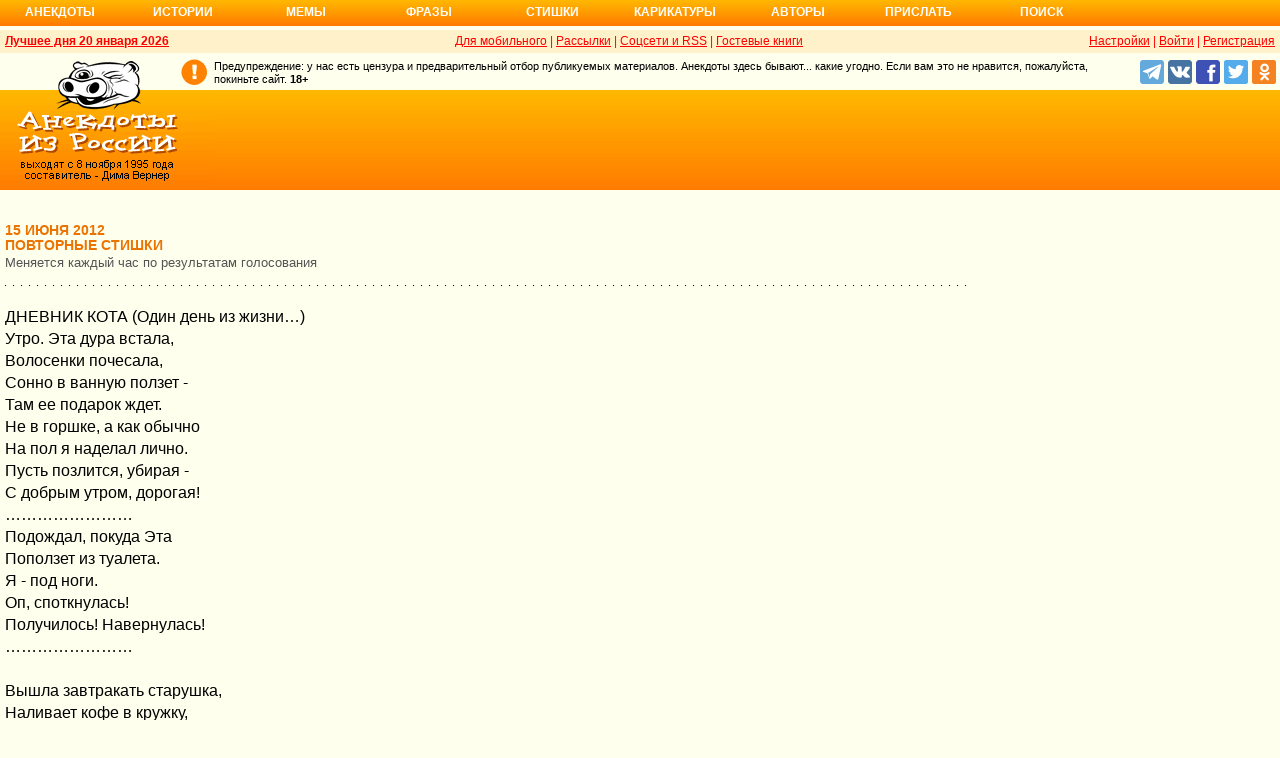

--- FILE ---
content_type: text/html; charset=UTF-8
request_url: https://www.anekdot.ru/an/an1206/h120615;100.html
body_size: 10605
content:
<!DOCTYPE html>
<html lang="ru">
<head>
<meta http-equiv="Content-Type" content="text/html; charset=utf-8">
<meta name="viewport" content="width=device-width">
<link rel="icon" type="image/png" href="/favicon-144x144.png">
<title>стишки повторные :: 15 июня 2012</title><meta name="keywords" content="стишки повторные"><meta name="description" content="стишки повторные. Голосование, поиск, тематические подборки. Aнекдоты от Димы Вернера. 15 июня 2012"><link rel="canonical" href="https://www.anekdot.ru/an/an1206/h120615;100.html"><link href="/skin/s_skin_2.css?376" rel="stylesheet" type="text/css">
<link rel="alternate" type="application/rss+xml" title="Лучшие за день: анекдот, история и фраза" href="/rss/export20.xml">
<link rel="search" type="application/opensearchdescription+xml" title="Поиск анекдотов" href="/opensearch.xml">
<link rel="image_src" href="https://www.anekdot.ru/i/logo.png">
<meta property="og:image" content="https://www.anekdot.ru/i/logo.png">
<script src="/js/s_main.js?376" async></script>
<script src="https://yandex.ru/ads/system/header-bidding.js" async></script>
<script>window.yaContextCb = window.yaContextCb || []</script>
<script src="https://yandex.ru/ads/system/context.js" async></script>
<script src="https://content.adriver.ru/AdRiverFPS.js" async></script>
<script async src="https://cdn.skcrtxr.com/roxot-wrapper/js/roxot-manager.js?pid=33925d96-3dd7-41ce-9740-152a7d952ceb"></script><script>
const adfoxBiddersMap={myTarget:"763128",betweenDigital:"793538",adriver:"776589",otm:"1460822",getintent:"958501",buzzoola:"769160",relap:"958503",segmento:"1458193",sape:"1697231",mediasniper:"2297743",mediatoday:"2365797",roxot:"2723510",gnezdo:"2930570","adfox_yandex_adplay-adv":"3294122",link:"3389346",ohmybid:"3434190"};adUnits=[{code:"adfox_head",sizes:[[970,90]],bids:[{bidder:"sape",params:{placementId:821028}},{bidder:"myTarget",params:{placementId:244029}},{bidder:"betweenDigital",params:{placementId:2507076}},{bidder:"adriver",params:{placementId:"20:anekdot_970x90_head",additional:{"ext":{"query":"custom=10=20&cid="+localStorage.getItem('adrcid')}}}},{bidder:"otm",params:{placementId:"884"}},{bidder:"getintent",params:{placementId:"134_anekdot.ru_desktop_adfox_head_970x90"}},{bidder:"buzzoola",params:{placementId:1220268}},{bidder:"relap",params:{placementId:"WWhoZEWEolii_v7-"}},{bidder:"segmento",params:{placementId:183}},{bidder:"mediasniper",params:{placementId:3451}},{bidder:"gnezdo",params:{placementId:"353029"}},{bidder:"roxot",params:{placementId:"50c93ebd-e3af-4658-9d03-c95050e64df4"},sendTargetRef:true},{bidder:"link",params:{placementId:"4e5a5794b4cec1876ae946770535138c"}},{bidder:"ohmybid",params:{placementId:"d1YDQwYOUXWUEryD"}}]},{code:"adfox_top1",codeType:"combo",sizes:[[970,250],[300,250],[300,300],[970,90],[728,90]],bids:[{"bidder":"adfox_yandex_adplay-adv","params":{"p1":"dgzbk","p2":"jdhb"}},{bidder:"sape",params:{placementId:889952}},{bidder:"myTarget",params:{placementId:1428873}},{bidder:"betweenDigital",params:{placementId:4757081}},{bidder:"adriver",params:{placementId:"20:anekdot_970x250_1",additional:{ext:{query:"custom=10=20&cid="+localStorage.getItem('adrcid')}}}},{bidder:"otm",params:{placementId:"50048"}},{bidder:"getintent",params:{placementId:"134_anekdot.ru_desktop_adfox_top1_300x250"}},{bidder:"buzzoola",params:{placementId:1266914}},{bidder:"relap",params:{placementId:"TbJN7y_viJJof01N"}},{bidder:"segmento",params:{placementId:184}},{bidder:"mediasniper",params:{placementId:3452}},{bidder:"gnezdo",params:{placementId:"353026"}},{bidder:"roxot",params:{placementId:"5fc2c31c-c996-4c02-8739-cb44109ce773"},sendTargetRef:true},{bidder:"link",params:{placementId:"a1312ff9bf8c5b2c59f40546a5450b8a"}},{bidder:"ohmybid",params:{placementId:"4uzA5eCC5vzJaZYG"}}]},{code:"adfox_mid1",codeType:"combo",sizes:[[970,250],[300,250],[300,300],[970,90],[728,90]],bids:[{bidder:"sape",params:{placementId:889953}},{bidder:"adriver",params:{placementId:"20anekdot_970x250_2",additional:{ext:{query:"custom=10=20&cid="+localStorage.getItem('adrcid')}}}},{bidder:"myTarget",params:{placementId:1428880}},{bidder:"betweenDigital",params:{placementId:4757081}},{bidder:"otm",params:{placementId:"50049"}},{bidder:"getintent",params:{placementId:"134_anekdot.ru_desktop_adfox_mid1_300x250"}},{bidder:"buzzoola",params:{placementId:1266915}},{bidder:"relap",params:{placementId:"oZKSbk-O7RftcnJy"}},{bidder:"segmento",params:{placementId:186}},{bidder:"mediasniper",params:{placementId:3453}},{bidder:"gnezdo",params:{placementId:"353027"}},{bidder:"roxot",params:{placementId:"357d7c81-fc4f-4ff0-a2d6-7b030328d0dd"},sendTargetRef:true},{bidder:"link",params:{placementId:"2609f5bb513e719003c19b15f204aff7"}},{bidder:"ohmybid",params:{placementId:"Q70Txmkg2WlcEzbE"}}]},{code:"adfox_166193192576493022",codeType:"combo",sizes:[[970,250],[300,250],[300,300],[970,90],[728,90]],bids:[{bidder:"sape",params:{placementId:889954}},{bidder:"adriver",params:{placementId:"20:anekdot_970x250_3",additional:{ext:{query:"custom=10=20&cid="+localStorage.getItem('adrcid')}}}},{bidder:"myTarget",params:{placementId:1428880}},{bidder:"betweenDigital",params:{placementId:4757084}},{bidder:"otm",params:{placementId:"50049"}},{bidder:"getintent",params:{placementId:"134_anekdot.ru_desktop_adfox_mid1_300x250"}},{bidder:"buzzoola",params:{placementId:1266916}},{bidder:"relap",params:{placementId:"oZKSbk-O7RftcnJy"}},{bidder:"segmento",params:{placementId:186}},{bidder:"mediasniper",params:{placementId:3453}},{bidder:"gnezdo",params:{placementId:"353027"}},{bidder:"roxot",params:{placementId:"705cc704-39dd-4416-95da-e5521c7deda4"},sendTargetRef:true},{bidder:"link",params:{placementId:"09785950784e6d617bc6287f06e53283"}},{bidder:"ohmybid",params:{placementId:"js22dWggQXckTC3b"}}]},{code:"adfox_side1_160",sizes:[[160,600]],bids:[{bidder:"sape",params:{placementId:821033}},{bidder:"betweenDigital",params:{placementId:2507394}},{bidder:"otm",params:{placementId:"889"}},{bidder:"getintent",params:{placementId:"134_anekdot.ru_desktop_adfox_side1_160x600"}},{bidder:"relap",params:{placementId:"HCUlSmuqUKpQkJCQ"}},{bidder:"segmento",params:{placementId:188}},{bidder:"mediasniper",params:{placementId:3449}},{bidder:"gnezdo",params:{placementId:"353030"}},{bidder:"roxot",params:{placementId:"76d0aa67-b60a-4494-9ec9-c34709aa06f8"},sendTargetRef:true},{bidder:"link",params:{placementId:"ef035575e8d86835117524ee402520f5"}},{bidder:"ohmybid",params:{placementId:"D5oqq7SI81himnkg"}}]},{code:"adfox_side2_160",sizes:[[160,600]],bids:[{bidder:"sape",params:{placementId:821034}},{bidder:"betweenDigital",params:{placementId:2507392}},{bidder:"otm",params:{placementId:"890"}},{bidder:"getintent",params:{placementId:"134_anekdot.ru_desktop_adfox_side2_160x600"}},{bidder:"relap",params:{placementId:"KtUqrGysfWedgLa2"}},{bidder:"segmento",params:{placementId:189}},{bidder:"mediasniper",params:{placementId:3450}},{bidder:"gnezdo",params:{placementId:"353031"}},{bidder:"roxot",params:{placementId:"07ae9594-ed1a-4357-a34f-d002bcfb1fb4"},sendTargetRef:true},{bidder:"link",params:{placementId:"d409a26fdf50173edc086c72b9bc7926"}},{bidder:"ohmybid",params:{placementId:"2w8zWlQt1LWzOGmD"}}]},{code:"adfox_side1",sizes:[[300,600],[300,250],[300,300],[300,200],[300,500],[240,400],[240,600],[160,600]],bids:[{bidder:"sape",params:{placementId:864344}},{bidder:"adriver",params:{placementId:"20:anekdot_300x600_1",additional:{ext:{query:"custom=10=20&cid="+localStorage.getItem('adrcid')}}}},{bidder:"myTarget",params:{placementId:244022}},{bidder:"betweenDigital",params:{placementId:2505377}},{bidder:"otm",params:{placementId:882}},{bidder:"buzzoola",params:{placementId:1220266}},{bidder:"getintent",params:{placementId:"134_anekdot.ru_desktop_adfox_side1_300x600"}},{bidder:"relap",params:{placementId:"WHd3ORjZxjzGhoaG"}},{bidder:"segmento",params:{placementId:181}},{bidder:"mediasniper",params:{placementId:3447}},{bidder:"roxot",params:{placementId:"2ccfa6d9-153d-4306-9130-5c6b848ddcf1"},sendTargetRef:true},{bidder:"link",params:{placementId:"803a2e564db132c6e3da44025f7841bc"}},{bidder:"ohmybid",params:{placementId:"ToUkEJEFYjPKPsC3"}}]},{code:"adfox_side2",sizes:[[300,600],[300,250],[300,300],[300,200],[300,500],[240,400],[240,600],[160,600]],bids:[{bidder:"sape",params:{placementId:864347}},{bidder:"adriver",params:{placementId:"20:anekdot_300x600_2",additional:{"ext":{"query":"custom=10=20&cid="+localStorage.getItem('adrcid')}}}},{bidder:"myTarget",params:{placementId:244027}},{bidder:"betweenDigital",params:{placementId:2505752}},{bidder:"buzzoola",params:{placementId:1220267}},{bidder:"otm",params:{placementId:883}},{bidder:"getintent",params:{placementId:"134_anekdot.ru_desktop_adfox_side2_300x600"}},{bidder:"relap",params:{placementId:"Av0CX59f8-kTgLCw"}},{bidder:"segmento",params:{placementId:182}},{bidder:"mediasniper",params:{placementId:3448}},{bidder:"mediatoday",params:{placementId:9887}},{bidder:"roxot",params:{placementId:"38a08b4a-098d-4016-89d9-8541b41a01d3"},sendTargetRef:true},{bidder:"link",params:{placementId:"f84adceba4d77c52c0bdae173c346736"}},{bidder:"ohmybid",params:{placementId:"5XeECl3JcMtU2PVb"}}]}];var userTimeout=1200;window.YaHeaderBiddingSettings={biddersMap:adfoxBiddersMap,adUnits:adUnits,timeout:userTimeout};
</script></head>
<body>
<div class="a_abs">
<div id="Rambler-counter"></div>
<script>
new Image().src="//counter.yadro.ru/hit?r"+
escape(document.referrer)+((typeof(screen)=="undefined")?"":
";s"+screen.width+"*"+screen.height+"*"+(screen.colorDepth?
screen.colorDepth:screen.pixelDepth))+";u"+escape(document.URL)+
";h"+escape(document.title.substring(0,150))+
";"+Math.random();
var _top100q=_top100q || [];
_top100q.push(["setAccount","1376"]);
_top100q.push(["trackPageviewByLogo",document.getElementById("Rambler-counter")]);
(function(){
var pa=document.createElement("script");
pa.type="text/javascript";
pa.async=true;
pa.src=("https:"==document.location.protocol ? "https:":"http:")+"//st.top100.ru/top100/top100.js";
var s=document.getElementsByTagName("script")[0];
s.parentNode.insertBefore(pa,s);
})();
</script>
<img src="//top-fwz1.mail.ru/counter?id=7;js=na" height="1" width="1" alt="">
<script>
(function(i,s,o,g,r,a,m){i["GoogleAnalyticsObject"]=r;i[r]=i[r]||function(){
(i[r].q=i[r].q||[]).push(arguments)},i[r].l=1*new Date();a=s.createElement(o),
m=s.getElementsByTagName(o)[0];a.async=1;a.src=g;m.parentNode.insertBefore(a,m)
})(window,document,"script","https://www.google-analytics.com/analytics.js","ga");
ga("create","UA-93084919-1","auto");
ga("send","pageview");
</script>
<script>
(function(d, w, c){ (w[c] = w[c] || []).push(function(){try{ w.yaCounter49813411=new Ya.Metrika2({id:49813411,clickmap:true,trackLinks:true,accurateTrackBounce:true});} catch(e){}}); var n=d.getElementsByTagName("script")[0],s=d.createElement("script"),f=function(){n.parentNode.insertBefore(s,n);}; s.type="text/javascript";s.async=true;s.src="https://mc.yandex.ru/metrika/tag.js"; if(w.opera=="[object Opera]"){d.addEventListener("DOMContentLoaded",f,false);}else{f();}})(document, window, "yandex_metrika_callbacks2");
</script>
<noscript><div><img src="https://mc.yandex.ru/watch/49813411" style="position:absolute;left:-9999px;" alt=""></div></noscript>
</div><div class="wrapper desktop"><nav class="author nav-line">
<ul id="topmenu">
<li><a href="/last/anekdot/">Анекдоты</a>
<ul>
<li><a href="/last/anekdot/">основные</a></li>
<li><a href="/best/anekdot/0120/">лучшие прошлых лет</a></li>
<li><a href="/release/anekdot/day/">все новые за день</a></li>
<li><a href="/last/burning/">злободневные</a></li>
<li><a href="/last/non_burning/">без политики</a></li>
<li><a href="/last/good/">приличные</a></li>
<li><a href="/last/anekdot_original/">авторские</a></li>
</ul>
<ul class="second">
<li><a href="/release/anekdot/week/">лучшие недели</a></li>
<li><a href="/release/anekdot/month/" title="Самые смешные анекдоты за месяц">лучшие месяца</a></li>
<li><a href="/release/anekdot/year/">лучшие года</a></li>
<li><a href="/author-best/years/?years=anekdot">лучшие 1995-2026</a></li>
<li><a href="/random/anekdot/">случайные</a></li>
<li><a href="/tags/">по темам</a></li>
<li><a href="/ymd/ymd.html?j26">по датам</a></li>
</ul>
</li>
<li><a href="/last/story/">Истории</a>
<ul>
<li><a href="/last/story/">основные</a></li>
<li><a href="/best/story/0120/">лучшие прошлых лет</a></li>
<li><a href="/release/story/day/">все новые за день</a></li>
<li><a href="/last/funny/">юмористические</a></li>
<li><a href="/last/non_funny/">несмешные</a></li>
<li><a href="/last/story_original/">авторские</a></li>
</ul>
<ul class="second">
<li><a href="/release/story/week/">лучшие недели</a></li>
<li><a href="/release/story/month/" title="Самые смешные истории за месяц">лучшие месяца</a></li>
<li><a href="/release/story/year/">лучшие года</a></li>
<li><a href="/author-best/years/?years=story">лучшие 1995-2026</a></li>
<li><a href="/random/story/">случайные</a></li>
<li><a href="/ymd/ymd.html?o26">по датам</a></li>
</ul>
</li>
<li><a href="/last/mem/">Мемы</a>
<ul>
<li><a href="/last/mem/">основные</a></li>
<li><a href="/best/mem/0120/">лучшие прошлых лет</a></li>
<li><a href="/release/mem/day/">все новые за день</a></li>
<li><a href="/last/mem_burning/">злободневные</a></li>
<li><a href="/last/mem_non_burning/">без политики</a></li>
<li><a href="/last/mem_non_erotica/">без эротики</a></li>
<li><a href="/last/mem_video/">видео</a></li>
<li><a href="/last/mem_non_video/">без видео</a></li>
</ul>
<ul class="second">
<li><a href="/release/mem/week/">лучшие недели</a></li>
<li><a href="/release/mem/month/">лучшие месяца</a></li>
<li><a href="/release/mem/year/">лучшие года</a></li>
<li><a href="/author-best/years/?years=mem">лучшие 2019-2026</a></li>
<li><a href="/random/mem/">случайные</a></li>
<li><a href="/ymd/ymd.html?n26">по датам</a></li>
<li><a href="/last/mem_original/">авторские</a></li>
<li></li>
</ul>
</li>
<li><a href="/last/aphorism/">Фразы</a>
<ul>
<li><a href="/last/aphorism/">основные</a></li>
<li><a href="/best/aphorism/0120/">лучшие прошлых лет</a></li>
<li><a href="/release/aphorism/day/">все новые за день</a></li>
<li><a href="/random/aphorism/">случайные</a></li>
<li></li>
</ul>
<ul class="second">
<li><a href="/release/aphorism/week/">лучшие недели</a></li>
<li><a href="/release/aphorism/month/">лучшие месяца</a></li>
<li><a href="/release/aphorism/year/">лучшие года</a></li>
<li><a href="/author-best/years/?years=aphorism">лучшие 1995-2026</a></li>
<li><a href="/ymd/ymd.html?a26">по датам</a></li>
</ul>
</li>
<li class="i5"><a href="/last/poems/">Стишки</a>
<ul>
<li><a href="/last/poems/">основные</a></li>
<li><a href="/best/poems/0120/">лучшие прошлых лет</a></li>
<li><a href="/release/poems/day/">все новые за день</a></li>
<li><a href="/random/poems/">случайные</a></li>
<li></li>
</ul>
<ul class="second">
<li><a href="/release/poems/week/">лучшие недели</a></li>
<li><a href="/release/poems/month/">лучшие месяца</a></li>
<li><a href="/release/poems/year/">лучшие года</a></li>
<li><a href="/author-best/years/?years=poems">лучшие 1995-2026</a></li>
<li><a href="/ymd/ymd.html?c26">по датам</a></li>
</ul>
</li>
<li><a href="/last/caricatures/">Карикатуры</a>
<ul>
<li><a href="/random/caricatures/">случайные</a></li>
<li><a href="/ymd/ymd.html?e22">по датам</a></li>
<li><a href="/author-best/years/?years=pics">лучшие 1995-2022</a></li>
</ul>
</li>
<li class="i6"><a href="/author-best/top10/">Авторы</a>
<ul>
<li><a href="/static/ratings.html">рейтинги</a></li>
<li><a href="/author-best/rating/">авторские рейтинги</a></li>
<li><a href="/author-best/top10/">авторские десятки</a></li>
<li><a href="/author-best/top100/">авторские сотни</a></li>
<li><a href="/author-best/list/">наши авторы</a></li>
<li><a href="/author-best/">лучшее от авторов</a></li>
<li><a href="/author-best/comments/">комментаторы</a></li>
<li><a href="/konkurs/prizes.html">премии сайта</a></li>
</ul>
<li class="i6"><a href="/upload/anekdot/">Прислать</a>
<ul>
<li><a href="/upload/anekdot/">анекдот</a></li>
<li><a href="/upload/story/">историю</a></li>
<li><a href="/upload/mem/">мем</a></li>
<li><a href="/upload/aphorism/">фразу</a></li>
<li><a href="/upload/poems/">стишок</a></li>
</ul>
</li>
<li class="i8"><a href="/search/">Поиск</a></li>
</ul>
</nav>    <header class="header desktop"><div class="top-line">
    <div class="fl bold"><a href="/an/an0120/jxbtracoenN260120;50.html">Лучшее дня 20 января 2026</a></div>
    <div class="fr"><span class="settings link">Настройки</span> | <a href="https://gb.anekdot.ru/login/">Войти</a> | <a href="https://gb.anekdot.ru/register/">Регистрация</a></div>
    <a href="//pda.anekdot.ru/" title="Анекдоты для мобильных телефонов">Для мобильного</a> | <a href="/subscribe/" title="Ежедневные почтовые рассылки смешных анекдотов">Рассылки</a> | <a href="/static/rss.html" title="Трансляции анекдотов, историй и фраз в RSS, социальные сети">Соцсети и RSS</a> |
    <a href="https://gb.anekdot.ru/" title="Обсуждение работы сайта и анекдотов">Гостевые книги</a>
    </div>
    <div class="promo">
    <a class="a-sprite logo" title="Анекдоты из России - самые смешные анекдоты, истории, фразы, стишки и карикатуры." href="/"></a>
    <div class="head-right">
        <div class="head-text"><span>Предупреждение: у нас есть цензура и предварительный отбор публикуемых материалов. Анекдоты здесь бывают... какие угодно. Если вам это не нравится, пожалуйста, покиньте сайт.</span> <span class="bold">18+</span></div>
        <!--noindex--><div class="b-soc">
            <a class="a-sprite b-soc-icon tg" target="_blank" rel="nofollow" href="tg://resolve?domain=anekdot_ru_anekdot"></a>
            <a class="a-sprite b-soc-icon vk" target="_blank" rel="nofollow" href="/away/?id=2"></a>
            <a class="a-sprite b-soc-icon fb" target="_blank" rel="nofollow" href="/away/?id=3"></a>
            <a class="a-sprite b-soc-icon tw" target="_blank" rel="nofollow" href="/away/?id=1"></a>
            <a class="a-sprite b-soc-icon od" target="_blank" rel="nofollow" href="/away/?id=4"></a>
        </div>
        <div class="promo-top"><div class="a_mh90 fs0">
<div id="adfox_head"></div>
<script>
window.yaContextCb.push(()=>{
Ya.adfoxCode.create({ownerId: 254948,containerId: 'adfox_head',params: {pp: 'g',ps: 'cxlp',p2: 'y',puid1: ''}});
});
</script>
<div id='krt-1293303'></div>
</div></div><!--/noindex-->
    </div>
    <div class="cb"></div>
    </div></header><div class="block-row" style="height:20px"></div><main class="content content-min">
	<div class="col-left col-left-margin">
<div><div class="topicbox"><div><div class="subdate">15 июня 2012</div><h1>Повторные стишки</h1><span class="subtitle">Меняется каждый час по результатам голосования</span></div></div><div class="topicbox" id="1" data-id="584267" data-t="h"><div class="text">ДНЕВНИК КОТА (Один день из жизни…)<br> Утро. Эта дура встала,<br> Волосенки почесала,<br> Сонно в ванную ползет -<br> Там ее подарок ждет.<br> Не в горшке, а как обычно<br> На пол я наделал лично.<br> Пусть позлится, убирая -<br>С добрым утром, дорогая!<br> ……………………<br>Подождал, покуда Эта<br> Поползет из туалета.<br>Я - под ноги.<br>Оп, споткнулась!<br>Получилось! Навернулась!<br> ……………………<br><br> Вышла завтракать старушка,<br> Наливает кофе в кружку,<br> Дикий мяв - и все дела<br>- Получилось! разлила!<br> ……………………<br> Ладно, можно отдохнуть,<br> Пару строк в дневник черкнуть,<br> Запишу, себе не льстя:<br> Утро прожито не зря.<br> ……………………<br> День. Душевно отоспался,<br> Только спакостить собрался<br>И вот тут, блин, как назло,<br> Мне конкретно не свезло.<br>Видел, шмотки надевала,<br>Рыло все размалевала,<br>Думал, что куда-то прется,<br> Хрен поймешь, когда вернется,<br>А она меня схватила,<br>К коновалу потащила,<br> Тот мне, гад, вкатил укол -<br> Срок прививки подошел.<br>Ничего, за муки эти<br>Адекватно я ответил:<br> Мне уколы портят шкурку,<br>Ей же - кожаную куртку.<br>Время даром не терял -<br>По дороге куртку драл<br>И штаны ее из кожи<br>Так уделал - не дай боже!<br>Впредь запомнит, может быть:<br> Не хрен, блин, меня лечить!<br> ……………………<br> Чуть попозже рвал игрушку -<br> Черепашную подушку.<br>Так увлекся делом этим,<br> Что хозяйку не заметил.<br> По башке огреб не слабо<br> - Что за гадостная баба!<br> Случай к мести не искал<br> - Тут же под кровать нассал.<br>Но, блин, снова облажался -<br>В руки сразу к ней попался,<br> Как последнего дебила<br>Рожей в луже отвозила.<br>Как отбился - сам не знаю!<br>Так теперь мочой воняю<br>Будто я - ночная ваза,<br> Младший братец унитаза.<br> Мыть меня, наверно, будет…<br>Может к вечеру забудет?<br> Защемился в тихом месте -<br>Сочиняю планы мести.<br>……………………<br> С максимально честной рожей<br> Я обои драл в прихожей -<br> У меня инстинкт - и точка!<br> (типа, нету когтеточки…)<br> …………………………<br> Отдохнуть она решила,<br>Паззлы, дура, разложила.<br> Что ж, я ей возможность дам<br>Собирать их по углам.<br> ………………………<br>Вечер.<br> Эта меня мыла<br>(вот зараза, не забыла!)<br> Что за гадство, не пойму,<br> Кто я ей - тупой Муму?<br>За мытье ей отомстил:<br>Пару чашек я разбил.<br>Слушал, как она визжала -<br>На душе полегче стало.<br>В довершение к разору<br>Я содрал на кухне штору.<br>Долго прыгал, но достал:<br> Получилось! Оборвал!<br> ………………<br> Ближе к ночи.<br>Эта крем на рыло мажет,<br> Значит, скоро спать заляжет,<br> Свет пока горит, как раз,<br> Подведу дневной баланс.<br> В целом день прошел нормально,<br>Перевес за мной реально:<br>Счет в сегодняшнем турнире<br>В мою пользу семь - четыре.<br>Я вполне доволен счетом,<br>Отдых честно заработан.<br>Всё, ложиться можно спать,<br> Завтра будет день опять<br>… ……………………<br> P.S.<br> Да, еще, пожалуй, можно<br>Ночью поорать истошно,<br> Пару раз ее поднять -<br>Не хрен, блин, спокойно спать!</div><div class="votingbox"><div class="num">1</div><div class="rates" data-id="584267" data-r="0;0;0;0"></div><div class="btn2"><a href="/id/584267/" data-com="0"></a><span class="a_share"></span><a href="#" data-site="https%3A%2F%2Fok.ru%2Fgroup%2F50654675796107%2Ftopic%2F199550382987"></a><a class="auth" href="https://gb.anekdot.ru/profile/?id=19051">МКС</a></div></div></div><div class="voteresult"><br><a href="/an/an1206/h120614;100.html">Вчера&lt;&lt;</a>&nbsp;15 июня&nbsp;<a href="/an/an1206/h120616;100.html">&gt;&gt;Завтра</a></div><div class="a_mt20 voteresult"><input type="button" value="результаты голосования" onclick="document.location='/rating/?ids=584267,&amp;fname=an/an1206/h120615;100.html'"><input style="margin-left:20px" type="button" value="пришли текст!" onclick="document.location='/upload/'"></div></div><div class="bestblock mono">
<a href="/release/anekdot/day/2025-12-16/#1566026">Самый смешной анекдот за 16.12:</a><br>
<div class="text">БУДЬТЕ БДИТЕЛЬНЫ!<br>Противники России могут использовать<br>инфляцию,<br>цены на жильё,<br>утильсбор,<br>повышение НДС,<br>технологический сбор,<br>мигрантскую проблему,<br>проблемы в здравоохранении,<br>проблемы в образовании,<br>проблемы в судебной системе,<br>блокировку отдельных частей, сообществ и сервисов интернета<br>ДЛЯ РАСКОЛА РОССИЙСКОГО ОБЩЕСТВА!!!</div></div><div class="a_mt30"><div id="vk-div"></div></div>
<script>
function init_VK(){document.getElementById('vk-div').innerHTML=VK.Share.button(false,{type:"round",text:"Сохранить"});}
</script>
<script src="//vk.com/js/api/share.js?90" async="async" onload="init_VK();"></script>
</div><!--noindex--><aside class="col-right"><div class="block"><div class="a_mh400 fs0">
<div id="adfox_side1"></div>
<script>
window.yaContextCb.push(()=>{
Ya.adfoxCode.create({ownerId:254948,containerId:'adfox_side1',params:{pp:'noj',ps:'cxlp',p2:'fvyf',puid1:''}});
});
</script>
<div id='krt-1293301'></div>
</div></div></aside><!--/noindex--><div class="cb"></div>
</main>
<footer>
<nav class="block-row bottommenu1-background">
		<div class="bottommenu1">Стишки: &bull; <a href="/an/an1206/c120615;100.html" title="Прикольные стишки">основные</a> &bull; <a href="/an/an1206/r120615;100.html">остальные новые</a> &bull; <a href="/best/poems/0615/" title="Лучшие стишки в этот день за предыдущие годы">лучшие прошлых лет</a> &bull; <a href="/an/an1206/D120615;100.html" title="Копии стишков с других сайтов">копии</a> &bull; <a href="/random/poems/" title="Подборка случайных стишков">случайные</a> &bull; </div></nav>	<nav class="block-row bottommenu2-background">
		<div class="bottommenu2">
			<div class="leftlink"><a href="/">главная</a> &bull; <a href="/an/an1206/j120615;100.html">анекдоты</a> &bull; <a href="/an/an1206/o120615;100.html">истории</a> &bull; <a href="/last/mem/">мемы</a> &bull; <a href="/an/an1206/a120615;100.html">фразы</a> &bull;</div><div class="tell">
			<div class="tellbutton_"><a title="Расскажи текст!" href="/upload/">пришли текст!</a></div>
			</div></div>
	</nav>
<div class="block-row bottombanner"><div id="adfox_166193192576493022"></div>
<script>
window.yaContextCb.push(()=>{
Ya.adfoxCode.create({ownerId:254948,containerId:'adfox_166193192576493022',params:{pp:'nol',ps:'cxlp',p2:'y',puid1:'',puid2:'',puid3:''}})
})
</script></div><div class="block-row search">
	<form action="/search/" method="get">
		<select name="rubrika" class="rubrika">
			<option value="all">искать везде</option><option selected="selected" value="j">анекдоты</option><option value="o">истории</option><option value="a">фразы</option><option value="c">стишки</option>
		</select>
		<input type="text" name="query" placeholder="Поиск анекдотов" class="query" maxlength="100">&nbsp;<input type="submit" class="kaktam" value="искать">
	</form>
</div>
<div class="copyright">
	<div class="links"><a href="/static/index_adv.html">реклама на сайте</a> | <a href="/static/contacts.html">контакты</a> | <a href="/static/index_about.html">о проекте</a> | <a href="/static/webmaster.html">вебмастеру</a> | <a href="/news/">новости</a></div>
	<div class="fr">&copy; 1995—2026 Анекдоты из России. Составитель <span class="bold">Дима Вернер</span></div>&nbsp;</div>
<!--noindex--><div class="counters">
<a href="https://top100.rambler.ru/navi/1376/" target="_blank" rel="nofollow" class="a-sprite btn_top100" title="Rambler's Top100"></a>
<a href="https://top.mail.ru/jump?from=7" target="_blank" rel="nofollow"><img src="//top-fwz1.mail.ru/counter?id=7;t=55;l=1" height="31" width="88" alt="Рейтинг@Mail.ru"></a>
<a href="https://www.liveinternet.ru/click" target="_blank" rel="nofollow"><img src="//counter.yadro.ru/logo?11.6" title="LiveInternet: показано число просмотров за 24 часа, посетителей за 24 часа и за сегодня" alt="" width="88" height="31"></a>
</div><!--/noindex-->
</footer>
</div><script>
if(['www.'+'anekdot.'+'ru', 'pda.'+'anekdot.'+'ru', 'v3.'+'anekdot.'+'ru', 'lime.'+'anekdot.'+'ru'].indexOf(location.hostname)<0) window.location='https://'+'www.'+'anekdot.'+'ru';
</script><span class="scroll-up"><span></span></span>
</body>
</html>